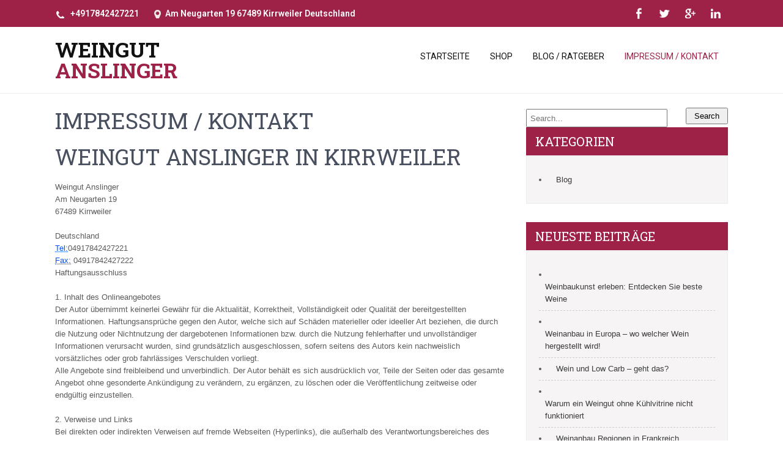

--- FILE ---
content_type: text/html; charset=UTF-8
request_url: https://weingut-anslinger.de/impressum-kontakt/
body_size: 11211
content:
<!DOCTYPE html>
<html lang="de">
<head>
<meta charset="UTF-8">
<meta name="viewport" content="width=device-width, initial-scale=1">
<link rel="profile" href="https://gmpg.org/xfn/11">
<link rel="pingback" href="https://weingut-anslinger.de/xmlrpc.php">
<meta name='robots' content='noindex, follow' />
	<style>img:is([sizes="auto" i], [sizes^="auto," i]) { contain-intrinsic-size: 3000px 1500px }</style>
	
	<!-- This site is optimized with the Yoast SEO plugin v26.4 - https://yoast.com/wordpress/plugins/seo/ -->
	<title>Impressum / Kontakt - Weingut Anslinger</title>
	<meta property="og:locale" content="de_DE" />
	<meta property="og:type" content="article" />
	<meta property="og:title" content="Impressum / Kontakt - Weingut Anslinger" />
	<meta property="og:description" content="Weingut Anslinger in Kirrweiler Weingut Anslinger Am Neugarten 19 67489 Kirrweiler Deutschland Tel:04917842427221 Fax: 04917842427222 Haftungsausschluss 1. Inhalt des Onlineangebotes Der Autor übernimmt keinerlei Gewähr für die Aktualität, Korrektheit, Vollständigkeit oder Qualität der bereitgestellten Informationen. Haftungsansprüche gegen den Autor, welche sich auf Schäden materieller oder ideeller Art beziehen, die durch die Nutzung oder Nichtnutzung der dargebotenen Informationen bzw. durch die Nutzung fehlerhafter und unvollständiger Informationen verursacht wurden, sind grundsätzlich ausgeschlossen, sofern seitens des Autors kein nachweislich vorsätzliches oder grob fahrlässiges Verschulden vorliegt. [&hellip;]" />
	<meta property="og:url" content="https://weingut-anslinger.de/impressum-kontakt/" />
	<meta property="og:site_name" content="Weingut Anslinger" />
	<meta property="article:modified_time" content="2017-11-30T15:37:09+00:00" />
	<meta name="twitter:card" content="summary_large_image" />
	<meta name="twitter:label1" content="Geschätzte Lesezeit" />
	<meta name="twitter:data1" content="5 Minuten" />
	<script type="application/ld+json" class="yoast-schema-graph">{"@context":"https://schema.org","@graph":[{"@type":"WebPage","@id":"https://weingut-anslinger.de/impressum-kontakt/","url":"https://weingut-anslinger.de/impressum-kontakt/","name":"Impressum / Kontakt - Weingut Anslinger","isPartOf":{"@id":"https://weingut-anslinger.de/#website"},"datePublished":"2017-11-30T15:34:52+00:00","dateModified":"2017-11-30T15:37:09+00:00","breadcrumb":{"@id":"https://weingut-anslinger.de/impressum-kontakt/#breadcrumb"},"inLanguage":"de","potentialAction":[{"@type":"ReadAction","target":["https://weingut-anslinger.de/impressum-kontakt/"]}]},{"@type":"BreadcrumbList","@id":"https://weingut-anslinger.de/impressum-kontakt/#breadcrumb","itemListElement":[{"@type":"ListItem","position":1,"name":"Home","item":"https://weingut-anslinger.de/"},{"@type":"ListItem","position":2,"name":"Impressum / Kontakt"}]},{"@type":"WebSite","@id":"https://weingut-anslinger.de/#website","url":"https://weingut-anslinger.de/","name":"Weingut Anslinger","description":"","potentialAction":[{"@type":"SearchAction","target":{"@type":"EntryPoint","urlTemplate":"https://weingut-anslinger.de/?s={search_term_string}"},"query-input":{"@type":"PropertyValueSpecification","valueRequired":true,"valueName":"search_term_string"}}],"inLanguage":"de"}]}</script>
	<!-- / Yoast SEO plugin. -->


<link rel='dns-prefetch' href='//fonts.googleapis.com' />
<link rel="alternate" type="application/rss+xml" title="Weingut Anslinger &raquo; Feed" href="https://weingut-anslinger.de/feed/" />
<link rel="alternate" type="application/rss+xml" title="Weingut Anslinger &raquo; Kommentar-Feed" href="https://weingut-anslinger.de/comments/feed/" />
<script type="text/javascript">
/* <![CDATA[ */
window._wpemojiSettings = {"baseUrl":"https:\/\/s.w.org\/images\/core\/emoji\/16.0.1\/72x72\/","ext":".png","svgUrl":"https:\/\/s.w.org\/images\/core\/emoji\/16.0.1\/svg\/","svgExt":".svg","source":{"concatemoji":"https:\/\/weingut-anslinger.de\/wp-includes\/js\/wp-emoji-release.min.js"}};
/*! This file is auto-generated */
!function(s,n){var o,i,e;function c(e){try{var t={supportTests:e,timestamp:(new Date).valueOf()};sessionStorage.setItem(o,JSON.stringify(t))}catch(e){}}function p(e,t,n){e.clearRect(0,0,e.canvas.width,e.canvas.height),e.fillText(t,0,0);var t=new Uint32Array(e.getImageData(0,0,e.canvas.width,e.canvas.height).data),a=(e.clearRect(0,0,e.canvas.width,e.canvas.height),e.fillText(n,0,0),new Uint32Array(e.getImageData(0,0,e.canvas.width,e.canvas.height).data));return t.every(function(e,t){return e===a[t]})}function u(e,t){e.clearRect(0,0,e.canvas.width,e.canvas.height),e.fillText(t,0,0);for(var n=e.getImageData(16,16,1,1),a=0;a<n.data.length;a++)if(0!==n.data[a])return!1;return!0}function f(e,t,n,a){switch(t){case"flag":return n(e,"\ud83c\udff3\ufe0f\u200d\u26a7\ufe0f","\ud83c\udff3\ufe0f\u200b\u26a7\ufe0f")?!1:!n(e,"\ud83c\udde8\ud83c\uddf6","\ud83c\udde8\u200b\ud83c\uddf6")&&!n(e,"\ud83c\udff4\udb40\udc67\udb40\udc62\udb40\udc65\udb40\udc6e\udb40\udc67\udb40\udc7f","\ud83c\udff4\u200b\udb40\udc67\u200b\udb40\udc62\u200b\udb40\udc65\u200b\udb40\udc6e\u200b\udb40\udc67\u200b\udb40\udc7f");case"emoji":return!a(e,"\ud83e\udedf")}return!1}function g(e,t,n,a){var r="undefined"!=typeof WorkerGlobalScope&&self instanceof WorkerGlobalScope?new OffscreenCanvas(300,150):s.createElement("canvas"),o=r.getContext("2d",{willReadFrequently:!0}),i=(o.textBaseline="top",o.font="600 32px Arial",{});return e.forEach(function(e){i[e]=t(o,e,n,a)}),i}function t(e){var t=s.createElement("script");t.src=e,t.defer=!0,s.head.appendChild(t)}"undefined"!=typeof Promise&&(o="wpEmojiSettingsSupports",i=["flag","emoji"],n.supports={everything:!0,everythingExceptFlag:!0},e=new Promise(function(e){s.addEventListener("DOMContentLoaded",e,{once:!0})}),new Promise(function(t){var n=function(){try{var e=JSON.parse(sessionStorage.getItem(o));if("object"==typeof e&&"number"==typeof e.timestamp&&(new Date).valueOf()<e.timestamp+604800&&"object"==typeof e.supportTests)return e.supportTests}catch(e){}return null}();if(!n){if("undefined"!=typeof Worker&&"undefined"!=typeof OffscreenCanvas&&"undefined"!=typeof URL&&URL.createObjectURL&&"undefined"!=typeof Blob)try{var e="postMessage("+g.toString()+"("+[JSON.stringify(i),f.toString(),p.toString(),u.toString()].join(",")+"));",a=new Blob([e],{type:"text/javascript"}),r=new Worker(URL.createObjectURL(a),{name:"wpTestEmojiSupports"});return void(r.onmessage=function(e){c(n=e.data),r.terminate(),t(n)})}catch(e){}c(n=g(i,f,p,u))}t(n)}).then(function(e){for(var t in e)n.supports[t]=e[t],n.supports.everything=n.supports.everything&&n.supports[t],"flag"!==t&&(n.supports.everythingExceptFlag=n.supports.everythingExceptFlag&&n.supports[t]);n.supports.everythingExceptFlag=n.supports.everythingExceptFlag&&!n.supports.flag,n.DOMReady=!1,n.readyCallback=function(){n.DOMReady=!0}}).then(function(){return e}).then(function(){var e;n.supports.everything||(n.readyCallback(),(e=n.source||{}).concatemoji?t(e.concatemoji):e.wpemoji&&e.twemoji&&(t(e.twemoji),t(e.wpemoji)))}))}((window,document),window._wpemojiSettings);
/* ]]> */
</script>
<style id='wp-emoji-styles-inline-css' type='text/css'>

	img.wp-smiley, img.emoji {
		display: inline !important;
		border: none !important;
		box-shadow: none !important;
		height: 1em !important;
		width: 1em !important;
		margin: 0 0.07em !important;
		vertical-align: -0.1em !important;
		background: none !important;
		padding: 0 !important;
	}
</style>
<link rel='stylesheet' id='wp-block-library-css' href='https://weingut-anslinger.de/wp-includes/css/dist/block-library/style.min.css' type='text/css' media='all' />
<style id='classic-theme-styles-inline-css' type='text/css'>
/*! This file is auto-generated */
.wp-block-button__link{color:#fff;background-color:#32373c;border-radius:9999px;box-shadow:none;text-decoration:none;padding:calc(.667em + 2px) calc(1.333em + 2px);font-size:1.125em}.wp-block-file__button{background:#32373c;color:#fff;text-decoration:none}
</style>
<style id='global-styles-inline-css' type='text/css'>
:root{--wp--preset--aspect-ratio--square: 1;--wp--preset--aspect-ratio--4-3: 4/3;--wp--preset--aspect-ratio--3-4: 3/4;--wp--preset--aspect-ratio--3-2: 3/2;--wp--preset--aspect-ratio--2-3: 2/3;--wp--preset--aspect-ratio--16-9: 16/9;--wp--preset--aspect-ratio--9-16: 9/16;--wp--preset--color--black: #000000;--wp--preset--color--cyan-bluish-gray: #abb8c3;--wp--preset--color--white: #ffffff;--wp--preset--color--pale-pink: #f78da7;--wp--preset--color--vivid-red: #cf2e2e;--wp--preset--color--luminous-vivid-orange: #ff6900;--wp--preset--color--luminous-vivid-amber: #fcb900;--wp--preset--color--light-green-cyan: #7bdcb5;--wp--preset--color--vivid-green-cyan: #00d084;--wp--preset--color--pale-cyan-blue: #8ed1fc;--wp--preset--color--vivid-cyan-blue: #0693e3;--wp--preset--color--vivid-purple: #9b51e0;--wp--preset--gradient--vivid-cyan-blue-to-vivid-purple: linear-gradient(135deg,rgba(6,147,227,1) 0%,rgb(155,81,224) 100%);--wp--preset--gradient--light-green-cyan-to-vivid-green-cyan: linear-gradient(135deg,rgb(122,220,180) 0%,rgb(0,208,130) 100%);--wp--preset--gradient--luminous-vivid-amber-to-luminous-vivid-orange: linear-gradient(135deg,rgba(252,185,0,1) 0%,rgba(255,105,0,1) 100%);--wp--preset--gradient--luminous-vivid-orange-to-vivid-red: linear-gradient(135deg,rgba(255,105,0,1) 0%,rgb(207,46,46) 100%);--wp--preset--gradient--very-light-gray-to-cyan-bluish-gray: linear-gradient(135deg,rgb(238,238,238) 0%,rgb(169,184,195) 100%);--wp--preset--gradient--cool-to-warm-spectrum: linear-gradient(135deg,rgb(74,234,220) 0%,rgb(151,120,209) 20%,rgb(207,42,186) 40%,rgb(238,44,130) 60%,rgb(251,105,98) 80%,rgb(254,248,76) 100%);--wp--preset--gradient--blush-light-purple: linear-gradient(135deg,rgb(255,206,236) 0%,rgb(152,150,240) 100%);--wp--preset--gradient--blush-bordeaux: linear-gradient(135deg,rgb(254,205,165) 0%,rgb(254,45,45) 50%,rgb(107,0,62) 100%);--wp--preset--gradient--luminous-dusk: linear-gradient(135deg,rgb(255,203,112) 0%,rgb(199,81,192) 50%,rgb(65,88,208) 100%);--wp--preset--gradient--pale-ocean: linear-gradient(135deg,rgb(255,245,203) 0%,rgb(182,227,212) 50%,rgb(51,167,181) 100%);--wp--preset--gradient--electric-grass: linear-gradient(135deg,rgb(202,248,128) 0%,rgb(113,206,126) 100%);--wp--preset--gradient--midnight: linear-gradient(135deg,rgb(2,3,129) 0%,rgb(40,116,252) 100%);--wp--preset--font-size--small: 13px;--wp--preset--font-size--medium: 20px;--wp--preset--font-size--large: 36px;--wp--preset--font-size--x-large: 42px;--wp--preset--spacing--20: 0.44rem;--wp--preset--spacing--30: 0.67rem;--wp--preset--spacing--40: 1rem;--wp--preset--spacing--50: 1.5rem;--wp--preset--spacing--60: 2.25rem;--wp--preset--spacing--70: 3.38rem;--wp--preset--spacing--80: 5.06rem;--wp--preset--shadow--natural: 6px 6px 9px rgba(0, 0, 0, 0.2);--wp--preset--shadow--deep: 12px 12px 50px rgba(0, 0, 0, 0.4);--wp--preset--shadow--sharp: 6px 6px 0px rgba(0, 0, 0, 0.2);--wp--preset--shadow--outlined: 6px 6px 0px -3px rgba(255, 255, 255, 1), 6px 6px rgba(0, 0, 0, 1);--wp--preset--shadow--crisp: 6px 6px 0px rgba(0, 0, 0, 1);}:where(.is-layout-flex){gap: 0.5em;}:where(.is-layout-grid){gap: 0.5em;}body .is-layout-flex{display: flex;}.is-layout-flex{flex-wrap: wrap;align-items: center;}.is-layout-flex > :is(*, div){margin: 0;}body .is-layout-grid{display: grid;}.is-layout-grid > :is(*, div){margin: 0;}:where(.wp-block-columns.is-layout-flex){gap: 2em;}:where(.wp-block-columns.is-layout-grid){gap: 2em;}:where(.wp-block-post-template.is-layout-flex){gap: 1.25em;}:where(.wp-block-post-template.is-layout-grid){gap: 1.25em;}.has-black-color{color: var(--wp--preset--color--black) !important;}.has-cyan-bluish-gray-color{color: var(--wp--preset--color--cyan-bluish-gray) !important;}.has-white-color{color: var(--wp--preset--color--white) !important;}.has-pale-pink-color{color: var(--wp--preset--color--pale-pink) !important;}.has-vivid-red-color{color: var(--wp--preset--color--vivid-red) !important;}.has-luminous-vivid-orange-color{color: var(--wp--preset--color--luminous-vivid-orange) !important;}.has-luminous-vivid-amber-color{color: var(--wp--preset--color--luminous-vivid-amber) !important;}.has-light-green-cyan-color{color: var(--wp--preset--color--light-green-cyan) !important;}.has-vivid-green-cyan-color{color: var(--wp--preset--color--vivid-green-cyan) !important;}.has-pale-cyan-blue-color{color: var(--wp--preset--color--pale-cyan-blue) !important;}.has-vivid-cyan-blue-color{color: var(--wp--preset--color--vivid-cyan-blue) !important;}.has-vivid-purple-color{color: var(--wp--preset--color--vivid-purple) !important;}.has-black-background-color{background-color: var(--wp--preset--color--black) !important;}.has-cyan-bluish-gray-background-color{background-color: var(--wp--preset--color--cyan-bluish-gray) !important;}.has-white-background-color{background-color: var(--wp--preset--color--white) !important;}.has-pale-pink-background-color{background-color: var(--wp--preset--color--pale-pink) !important;}.has-vivid-red-background-color{background-color: var(--wp--preset--color--vivid-red) !important;}.has-luminous-vivid-orange-background-color{background-color: var(--wp--preset--color--luminous-vivid-orange) !important;}.has-luminous-vivid-amber-background-color{background-color: var(--wp--preset--color--luminous-vivid-amber) !important;}.has-light-green-cyan-background-color{background-color: var(--wp--preset--color--light-green-cyan) !important;}.has-vivid-green-cyan-background-color{background-color: var(--wp--preset--color--vivid-green-cyan) !important;}.has-pale-cyan-blue-background-color{background-color: var(--wp--preset--color--pale-cyan-blue) !important;}.has-vivid-cyan-blue-background-color{background-color: var(--wp--preset--color--vivid-cyan-blue) !important;}.has-vivid-purple-background-color{background-color: var(--wp--preset--color--vivid-purple) !important;}.has-black-border-color{border-color: var(--wp--preset--color--black) !important;}.has-cyan-bluish-gray-border-color{border-color: var(--wp--preset--color--cyan-bluish-gray) !important;}.has-white-border-color{border-color: var(--wp--preset--color--white) !important;}.has-pale-pink-border-color{border-color: var(--wp--preset--color--pale-pink) !important;}.has-vivid-red-border-color{border-color: var(--wp--preset--color--vivid-red) !important;}.has-luminous-vivid-orange-border-color{border-color: var(--wp--preset--color--luminous-vivid-orange) !important;}.has-luminous-vivid-amber-border-color{border-color: var(--wp--preset--color--luminous-vivid-amber) !important;}.has-light-green-cyan-border-color{border-color: var(--wp--preset--color--light-green-cyan) !important;}.has-vivid-green-cyan-border-color{border-color: var(--wp--preset--color--vivid-green-cyan) !important;}.has-pale-cyan-blue-border-color{border-color: var(--wp--preset--color--pale-cyan-blue) !important;}.has-vivid-cyan-blue-border-color{border-color: var(--wp--preset--color--vivid-cyan-blue) !important;}.has-vivid-purple-border-color{border-color: var(--wp--preset--color--vivid-purple) !important;}.has-vivid-cyan-blue-to-vivid-purple-gradient-background{background: var(--wp--preset--gradient--vivid-cyan-blue-to-vivid-purple) !important;}.has-light-green-cyan-to-vivid-green-cyan-gradient-background{background: var(--wp--preset--gradient--light-green-cyan-to-vivid-green-cyan) !important;}.has-luminous-vivid-amber-to-luminous-vivid-orange-gradient-background{background: var(--wp--preset--gradient--luminous-vivid-amber-to-luminous-vivid-orange) !important;}.has-luminous-vivid-orange-to-vivid-red-gradient-background{background: var(--wp--preset--gradient--luminous-vivid-orange-to-vivid-red) !important;}.has-very-light-gray-to-cyan-bluish-gray-gradient-background{background: var(--wp--preset--gradient--very-light-gray-to-cyan-bluish-gray) !important;}.has-cool-to-warm-spectrum-gradient-background{background: var(--wp--preset--gradient--cool-to-warm-spectrum) !important;}.has-blush-light-purple-gradient-background{background: var(--wp--preset--gradient--blush-light-purple) !important;}.has-blush-bordeaux-gradient-background{background: var(--wp--preset--gradient--blush-bordeaux) !important;}.has-luminous-dusk-gradient-background{background: var(--wp--preset--gradient--luminous-dusk) !important;}.has-pale-ocean-gradient-background{background: var(--wp--preset--gradient--pale-ocean) !important;}.has-electric-grass-gradient-background{background: var(--wp--preset--gradient--electric-grass) !important;}.has-midnight-gradient-background{background: var(--wp--preset--gradient--midnight) !important;}.has-small-font-size{font-size: var(--wp--preset--font-size--small) !important;}.has-medium-font-size{font-size: var(--wp--preset--font-size--medium) !important;}.has-large-font-size{font-size: var(--wp--preset--font-size--large) !important;}.has-x-large-font-size{font-size: var(--wp--preset--font-size--x-large) !important;}
:where(.wp-block-post-template.is-layout-flex){gap: 1.25em;}:where(.wp-block-post-template.is-layout-grid){gap: 1.25em;}
:where(.wp-block-columns.is-layout-flex){gap: 2em;}:where(.wp-block-columns.is-layout-grid){gap: 2em;}
:root :where(.wp-block-pullquote){font-size: 1.5em;line-height: 1.6;}
</style>
<link rel='stylesheet' id='skt-wine-font-css' href='//fonts.googleapis.com/css?family=Roboto%3A300%2C400%2C600%2C700%2C800%2C900%7CRoboto+Slab%3A100%2C300%2C400%2C700&#038;ver=6.8.3' type='text/css' media='all' />
<link rel='stylesheet' id='skt-wine-basic-style-css' href='https://weingut-anslinger.de/wp-content/themes/skt-wine/style.css' type='text/css' media='all' />
<link rel='stylesheet' id='skt-wine-editor-style-css' href='https://weingut-anslinger.de/wp-content/themes/skt-wine/editor-style.css' type='text/css' media='all' />
<link rel='stylesheet' id='nivo-slider-css' href='https://weingut-anslinger.de/wp-content/themes/skt-wine/css/nivo-slider.css' type='text/css' media='all' />
<link rel='stylesheet' id='skt-wine-main-style-css' href='https://weingut-anslinger.de/wp-content/themes/skt-wine/css/responsive.css' type='text/css' media='all' />
<link rel='stylesheet' id='skt-wine-style-base-css' href='https://weingut-anslinger.de/wp-content/themes/skt-wine/css/style_base.css' type='text/css' media='all' />
<script type="text/javascript" src="https://weingut-anslinger.de/wp-includes/js/jquery/jquery.min.js" id="jquery-core-js"></script>
<script type="text/javascript" src="https://weingut-anslinger.de/wp-includes/js/jquery/jquery-migrate.min.js" id="jquery-migrate-js"></script>
<script type="text/javascript" src="https://weingut-anslinger.de/wp-content/themes/skt-wine/js/jquery.nivo.slider.js" id="nivo-slider-js"></script>
<script type="text/javascript" src="https://weingut-anslinger.de/wp-content/themes/skt-wine/js/custom.js" id="skt-wine-custom-js"></script>
<link rel="https://api.w.org/" href="https://weingut-anslinger.de/wp-json/" /><link rel="alternate" title="JSON" type="application/json" href="https://weingut-anslinger.de/wp-json/wp/v2/pages/8" /><link rel="EditURI" type="application/rsd+xml" title="RSD" href="https://weingut-anslinger.de/xmlrpc.php?rsd" />
<meta name="generator" content="WordPress 6.8.3" />
<link rel='shortlink' href='https://weingut-anslinger.de/?p=8' />
<link rel="alternate" title="oEmbed (JSON)" type="application/json+oembed" href="https://weingut-anslinger.de/wp-json/oembed/1.0/embed?url=https%3A%2F%2Fweingut-anslinger.de%2Fimpressum-kontakt%2F" />
<link rel="alternate" title="oEmbed (XML)" type="text/xml+oembed" href="https://weingut-anslinger.de/wp-json/oembed/1.0/embed?url=https%3A%2F%2Fweingut-anslinger.de%2Fimpressum-kontakt%2F&#038;format=xml" />
        	<style type="text/css"> 
					a, .blog_lists h2 a:hover,
					#sidebar ul li a:hover,								
					.cols-4 ul li a:hover, .cols-4 ul li.current_page_item a,					
					.phone-no strong,					
					.sitenav ul li a:hover, .sitenav ul li.current_page_item a,					
					.logo h1 span,
					.headertop .left a:hover,
					.services-wrap .one_third h4,
					.cols-4 h5 span,
					.welcomewrap h2 span,
					.leftwrap h2 span,
					.rightwrap .threebox .ReadMore
					{ color:#9e2247;}
					 
					
					.pagination ul li .current, .pagination ul li a:hover, 
					#commentform input#submit:hover,					
					.nivo-controlNav a.active,				
					h3.widget-title,				
					.wpcf7 input[type='submit'],
					.headertop .right a,
					.services-wrap .one_third:hover,
					.headertop,
					.nivo-directionNav a,
					a.ReadMore,
					.rightwrap .threebox
					{ background-color:#9e2247;}
					
						
					.slide_info .slideMore				
					{ border-color:#9e2247;}
					
			</style> 
	<style type="text/css">
		
	</style>
	</head>

<body class="wp-singular page-template-default page page-id-8 wp-theme-skt-wine">
  <div class="headertop">
     <div class="container">
      
                          <div class="headerinfo">
                                       <span class="phoneno">+4917842427221</span>
                                    
                                     <span class="address">Am Neugarten 19
67489 Kirrweiler
Deutschland</span>
                                   
                 </div>                 
           
     
            <div class="social-icons">
				                <a title="facebook" class="fb" target="_blank" href="#facebook"></a> 
                                
                                <a title="twitter" class="tw" target="_blank" href="#twitter"></a>
                 
                
                                <a title="google-plus" class="gp" target="_blank" href="#gplus"></a>
                                
                 
                <a title="linkedin" class="in" target="_blank" href="#linkedin"></a>
                          </div> 
            
     <div class="clear"></div>
     </div><!-- .container -->
  </div><!-- .headertop -->
  <div class="header">
        <div class="container">
            <div class="logo">
            			                        <a href="https://weingut-anslinger.de/"><h1>Weingut Anslinger</h1>
                        <p></p></a>
            </div><!-- logo -->
            <div class="header_right"> 
                        
             <div class="toggle">
                <a class="toggleMenu" href="#">Menu</a>
             </div><!-- toggle --> 
             <div class="sitenav">
                    <div class="menu-head-container"><ul id="menu-head" class="menu"><li id="menu-item-25" class="menu-item menu-item-type-custom menu-item-object-custom menu-item-home menu-item-25"><a href="https://weingut-anslinger.de">Startseite</a></li>
<li id="menu-item-26" class="menu-item menu-item-type-post_type menu-item-object-page menu-item-26"><a href="https://weingut-anslinger.de/shop/">Shop</a></li>
<li id="menu-item-33" class="menu-item menu-item-type-taxonomy menu-item-object-category menu-item-33"><a href="https://weingut-anslinger.de/category/blog/">Blog / Ratgeber</a></li>
<li id="menu-item-29" class="menu-item menu-item-type-post_type menu-item-object-page current-menu-item page_item page-item-8 current_page_item menu-item-29"><a href="https://weingut-anslinger.de/impressum-kontakt/" aria-current="page">Impressum / Kontakt</a></li>
</ul></div>             </div><!-- site-nav -->
            <div class="clear"></div>
          </div><!-- header_right -->
          <div class="clear"></div>
        </div><!-- container -->
  </div><!--.header -->

      
      

	<div class="container">
      <div class="page_content ">
    		 <section class="site-main">               
            		                            	<h1 class="entry-title">Impressum / Kontakt</h1>
                                <div class="entry-content">
                                			<h1 class="title">Weingut Anslinger in Kirrweiler</h1>
<div id="content-area">
<div id="node-331223" class="node node-type-winzer node--social clearfix">
<div class="content">
<div class="address vcard">
<div class="title">Weingut Anslinger</div>
<div class="street-address">Am Neugarten 19</div>
<p><span class="postal-code">67489</span> <span class="locality">Kirrweiler</span></p>
<div class="country-name">Deutschland</div>
<div class="tel"><abbr class="type" title="voice">Tel:</abbr><span class="value">04917842427221</span></div>
<div class="tel"><abbr class="type" title="fax">Fax:</abbr> 04917842427222</div>
</div>
</div>
<div></div>
<div class="content">
<div>
<p>Haftungsausschluss</p>
<p>1. Inhalt des Onlineangebotes<br />
Der Autor übernimmt keinerlei Gewähr für die Aktualität, Korrektheit, Vollständigkeit oder Qualität der bereitgestellten Informationen. Haftungsansprüche gegen den Autor, welche sich auf Schäden materieller oder ideeller Art beziehen, die durch die Nutzung oder Nichtnutzung der dargebotenen Informationen bzw. durch die Nutzung fehlerhafter und unvollständiger Informationen verursacht wurden, sind grundsätzlich ausgeschlossen, sofern seitens des Autors kein nachweislich vorsätzliches oder grob fahrlässiges Verschulden vorliegt.<br />
Alle Angebote sind freibleibend und unverbindlich. Der Autor behält es sich ausdrücklich vor, Teile der Seiten oder das gesamte Angebot ohne gesonderte Ankündigung zu verändern, zu ergänzen, zu löschen oder die Veröffentlichung zeitweise oder endgültig einzustellen.</p>
<p>2. Verweise und Links<br />
Bei direkten oder indirekten Verweisen auf fremde Webseiten (Hyperlinks), die außerhalb des Verantwortungsbereiches des Autors liegen, würde eine Haftungsverpflichtung ausschließlich in dem Fall in Kraft treten, in dem der Autor von den Inhalten Kenntnis hat und es ihm technisch möglich und zumutbar wäre, die Nutzung im Falle rechtswidriger Inhalte zu verhindern.<br />
Der Autor erklärt hiermit ausdrücklich, dass zum Zeitpunkt der Linksetzung keine illegalen Inhalte auf den zu verlinkenden Seiten erkennbar waren. Auf die aktuelle und zukünftige Gestaltung, die Inhalte oder die Urheberschaft der verlinkten/verknüpften Seiten hat der Autor keinerlei Einfluss. Deshalb distanziert er sich hiermit ausdrücklich von allen Inhalten aller verlinkten /verknüpften Seiten, die nach der Linksetzung verändert wurden. Diese Feststellung gilt für alle innerhalb des eigenen Internetangebotes gesetzten Links und Verweise sowie für Fremdeinträge in vom Autor eingerichteten Gästebüchern, Diskussionsforen, Linkverzeichnissen, Mailinglisten und in allen anderen Formen von Datenbanken, auf deren Inhalt externe Schreibzugriffe möglich sind. Für illegale, fehlerhafte oder unvollständige Inhalte und insbesondere für Schäden, die aus der Nutzung oder Nichtnutzung solcherart dargebotener Informationen entstehen, haftet allein der Anbieter der Seite, auf welche verwiesen wurde, nicht derjenige, der über Links auf die jeweilige Veröffentlichung lediglich verweist.</p>
<p>3. Urheber- und Kennzeichenrecht<br />
Der Autor ist bestrebt, in allen Publikationen die Urheberrechte der verwendeten Grafiken, Tondokumente, Videosequenzen und Texte zu beachten, von ihm selbst erstellte Grafiken, Tondokumente, Videosequenzen und Texte zu nutzen oder auf lizenzfreie Grafiken, Tondokumente, Videosequenzen und Texte zurückzugreifen.<br />
Alle innerhalb des Internetangebotes genannten und ggf. durch Dritte geschützten Marken- und Warenzeichen unterliegen uneingeschränkt den Bestimmungen des jeweils gültigen Kennzeichenrechts und den Besitzrechten der jeweiligen eingetragenen Eigentümer. Allein aufgrund der bloßen Nennung ist nicht der Schluss zu ziehen, dass Markenzeichen nicht durch Rechte Dritter geschützt sind!<br />
Das Copyright für veröffentlichte, vom Autor selbst erstellte Objekte bleibt allein beim Autor der Seiten. Eine Vervielfältigung oder Verwendung solcher Grafiken, Tondokumente, Videosequenzen und Texte in anderen elektronischen oder gedruckten Publikationen ist ohne ausdrückliche Zustimmung des Autors nicht gestattet.</p>
<p>4. Datenschutz<br />
Sofern innerhalb des Internetangebotes die Möglichkeit zur Eingabe persönlicher oder geschäftlicher Daten (Emailadressen, Namen, Anschriften) besteht, so erfolgt die Preisgabe dieser Daten seitens des Nutzers auf ausdrücklich freiwilliger Basis. Die Inanspruchnahme und Bezahlung aller angebotenen Dienste ist &#8211; soweit technisch möglich und zumutbar &#8211; auch ohne Angabe solcher Daten bzw. unter Angabe anonymisierter Daten oder eines Pseudonyms gestattet. Die Nutzung der im Rahmen des Impressums oder vergleichbarer Angaben veröffentlichten Kontaktdaten wie Postanschriften, Telefon- und Faxnummern sowie Emailadressen durch Dritte zur Übersendung von nicht ausdrücklich angeforderten Informationen ist nicht gestattet. Rechtliche Schritte gegen die Versender von sogenannten Spam-Mails bei Verstössen gegen dieses Verbot sind ausdrücklich vorbehalten.</p>
<p>5. Rechtswirksamkeit dieses Haftungsausschlusses<br />
Dieser Haftungsausschluss ist als Teil des Internetangebotes zu betrachten, von dem aus auf diese Seite verwiesen wurde. Sofern Teile oder einzelne Formulierungen dieses Textes der geltenden Rechtslage nicht, nicht mehr oder nicht vollständig entsprechen sollten, bleiben die übrigen Teile des Dokumentes in ihrem Inhalt und ihrer Gültigkeit davon unberührt.</p>
<p>Disclaimer</p>
<p>1. Content<br />
The author reserves the right not to be responsible for the topicality, correctness, completeness or quality of the information provided. Liability claims regarding damage caused by the use of any information provided, including any kind of information which is incomplete or incorrect,will therefore be rejected.<br />
All offers are not-binding and without obligation. Parts of the pages or the complete publication including all offers and information might be extended, changed or partly or completely deleted by the author without separate announcement.</p>
<p>2. Referrals and links<br />
The author is not responsible for any contents linked or referred to from his pages &#8211; unless he has full knowledge of illegal contents and would be able to prevent the visitors of his site fromviewing those pages. If any damage occurs by the use of information presented there, only the author of the respective pages might be liable, not the one who has linked to these pages. Furthermore the author is not liable for any postings or messages published by users of discussion boards, guestbooks or mailinglists provided on his page.</p>
<p>3. Copyright<br />
The author intended not to use any copyrighted material for the publication or, if not possible, to indicatethe copyright of the respective object.<br />
The copyright for any material created by the author is reserved. Any duplication or use of objects such as diagrams, sounds or texts in other electronic or printed publications is not permitted without the author&#8217;s agreement.</p>
<p>4. Privacy policy<br />
If the opportunity for the input of personal or business data (email addresses, name, addresses) is given, the input of these data takes place voluntarily. The use and payment of all offered services are permitted &#8211; if and so far technically possible and reasonable &#8211; without specification of any personal data or under specification of anonymized data or an alias. The use of published postal addresses, telephone or fax numbers and email addresses for marketing purposes is prohibited, offenders sending unwanted spam messages will be punished.</p>
<p>5. Legal validity of this disclaimer<br />
This disclaimer is to be regarded as part of the internet publication which you were referred from. If sections or individual terms of this statement are not legal or correct, the content or validity of the other parts remain uninfluenced by this fact.</p>
</div>
</div>
</div>
</div>
                                                                            </div><!-- entry-content -->
                      		                    
            </section><!-- section-->
   
     <div id="sidebar">    
    <form role="search" method="get" class="search-form" action="https://weingut-anslinger.de/">
	<label>
		<input type="search" class="search-field" placeholder="Search..." value="" name="s">
	</label>
	<input type="submit" class="search-submit" value="Search">
</form></aside><h3 class="widget-title">Kategorien</h3><aside id="%1$s" class="widget %2$s">
			<ul>
					<li class="cat-item cat-item-2"><a href="https://weingut-anslinger.de/category/blog/">Blog</a>
</li>
			</ul>

			</aside>
		
		<h3 class="widget-title">Neueste Beiträge</h3><aside id="%1$s" class="widget %2$s">
		<ul>
											<li>
					<a href="https://weingut-anslinger.de/weinbaukunst-erleben-entdecken-sie-beste-weine/">Weinbaukunst erleben: Entdecken Sie beste Weine</a>
									</li>
											<li>
					<a href="https://weingut-anslinger.de/weinanbau-in-europa-wo-welcher-wein-hergestellt-wird/">Weinanbau in Europa – wo welcher Wein hergestellt wird!</a>
									</li>
											<li>
					<a href="https://weingut-anslinger.de/wein-und-low-carb-geht-das/">Wein und Low Carb – geht das?</a>
									</li>
											<li>
					<a href="https://weingut-anslinger.de/warum-ein-weingut-ohne-kuehlvitrine-nicht-funktioniert/">Warum ein Weingut ohne Kühlvitrine nicht funktioniert</a>
									</li>
											<li>
					<a href="https://weingut-anslinger.de/weinanbau-regionen-in-frankreich/">Weinanbau Regionen in Frankreich</a>
									</li>
					</ul>

		</aside>	
</div><!-- sidebar -->      
    <div class="clear"></div>
    </div><!-- .page_content --> 
 </div><!-- .container --> 
<div id="footer-wrapper">
        <div class="footer">
    	<div class="container">
             <div class="cols-4 widget-column-1">  
                                      	 <h5>Kontakt</h5>
                                                       
                   <p>Am Neugarten 19
67489 Kirrweiler
Deutschland</p>
                                  <div class="phone-no">
                 
             		  <strong>Phone:</strong> +4917842427221 <br  />
                              
               
          		 <strong>Email:</strong> <a href="/cdn-cgi/l/email-protection#cfa6a1a9a08fb8aaa6a1a8babbe2aea1bca3a6a1a8aabde1abaa"><span class="__cf_email__" data-cfemail="dbb2b5bdb49bacbeb2b5bcaeaff6bab5a8b7b2b5bcbea9f5bfbe">[email&#160;protected]</span></a>
                       </div>         
       </div><!--end .widget-column-1-->                  
			         
             
             <div class="cols-4 widget-column-2"> 
                              <h5>HAUPTMENU</h5>
                               <div class="menu">
                  <div class="menu"><ul>
<li ><a href="https://weingut-anslinger.de/">Start</a></li><li class="page_item page-item-8 current_page_item"><a href="https://weingut-anslinger.de/impressum-kontakt/" aria-current="page">Impressum / Kontakt</a></li>
<li class="page_item page-item-22"><a href="https://weingut-anslinger.de/shop/">Shop</a></li>
<li class="page_item page-item-40"><a href="https://weingut-anslinger.de/wein-auch-alkoholfrei/">Wein auch alkoholfrei</a></li>
<li class="page_item page-item-17"><a href="https://weingut-anslinger.de/weingut-anslinger/">Weingut Anslinger</a></li>
<li class="page_item page-item-38"><a href="https://weingut-anslinger.de/weinpraesente-eine-geschenkidee-die-immer-ankommt/">Weinpräsente – eine Geschenkidee, die immer ankommt</a></li>
</ul></div>
                </div>                        	
                       	
              </div><!--end .widget-column-2-->     
                      
               <div class="cols-4 widget-column-3">
                                   <h5>Über Uns</h5> 
                    
                             	
				<p>Unsere Webseite Informiert Sie über neue abfüllungen und auch über weitere News. Wir geben auch viele Einblicke in unser Weingut. Achten Sie auch auf Veranstaltungen.</p> 
                                
                                   <a class="ReadMore" href="#">Read More</a>
                                       
                </div><!--end .widget-column-3-->
                
                <div class="cols-4 widget-column-4">
                                 <h5>Letzter Artikel</h5> 
                 
                                                     	<div class="recent-post">
                    
                    <a href="https://weingut-anslinger.de/weinbaukunst-erleben-entdecken-sie-beste-weine/">
                                            <img src="https://weingut-anslinger.de/wp-content/uploads/2024/03/wein-150x150.jpg" alt="" width="60" height="auto" ></a>
					 <p>Es gibt Momente, die sind so kostbar und erfüllt von Tiefe,...</p>
                    <a href="https://weingut-anslinger.de/weinbaukunst-erleben-entdecken-sie-beste-weine/"><span> Read more</span></a>
                    
                    </div>
                                      	<div class="recent-post">
                    
                    <a href="https://weingut-anslinger.de/weinanbau-in-europa-wo-welcher-wein-hergestellt-wird/">
                                            <img src="https://weingut-anslinger.de/wp-content/uploads/2018/10/weingut-150x150.jpg" alt="" width="60" height="auto" ></a>
					 <p>Während der Ab- und Umsatz von Brauereien in Europa immer mehr...</p>
                    <a href="https://weingut-anslinger.de/weinanbau-in-europa-wo-welcher-wein-hergestellt-wird/"><span> Read more</span></a>
                    
                    </div>
                                                           
                </div><!--end .widget-column-4-->
            <div class="clear"></div>
        </div><!--end .container-->
        </div><!--end .footer-->
        <div class="copyright-wrapper">
        	<div class="container">
                <div class="copyright-txt">&copy; 2016 Weingut Anslinger. All Rights Reserved</div>
                <div class="design-by">Design by <a rel="nofollow" target="_blank" href="http://www.sktthemes.net">SKT Themes</a></div>
            </div>
            <div class="clear"></div>
        </div>
    </div>
<script data-cfasync="false" src="/cdn-cgi/scripts/5c5dd728/cloudflare-static/email-decode.min.js"></script><script type="speculationrules">
{"prefetch":[{"source":"document","where":{"and":[{"href_matches":"\/*"},{"not":{"href_matches":["\/wp-*.php","\/wp-admin\/*","\/wp-content\/uploads\/*","\/wp-content\/*","\/wp-content\/plugins\/*","\/wp-content\/themes\/skt-wine\/*","\/*\\?(.+)"]}},{"not":{"selector_matches":"a[rel~=\"nofollow\"]"}},{"not":{"selector_matches":".no-prefetch, .no-prefetch a"}}]},"eagerness":"conservative"}]}
</script>

<script defer src="https://static.cloudflareinsights.com/beacon.min.js/vcd15cbe7772f49c399c6a5babf22c1241717689176015" integrity="sha512-ZpsOmlRQV6y907TI0dKBHq9Md29nnaEIPlkf84rnaERnq6zvWvPUqr2ft8M1aS28oN72PdrCzSjY4U6VaAw1EQ==" data-cf-beacon='{"version":"2024.11.0","token":"d56e0cc898fd45d9846517d32b08d098","r":1,"server_timing":{"name":{"cfCacheStatus":true,"cfEdge":true,"cfExtPri":true,"cfL4":true,"cfOrigin":true,"cfSpeedBrain":true},"location_startswith":null}}' crossorigin="anonymous"></script>
</body>
</html>